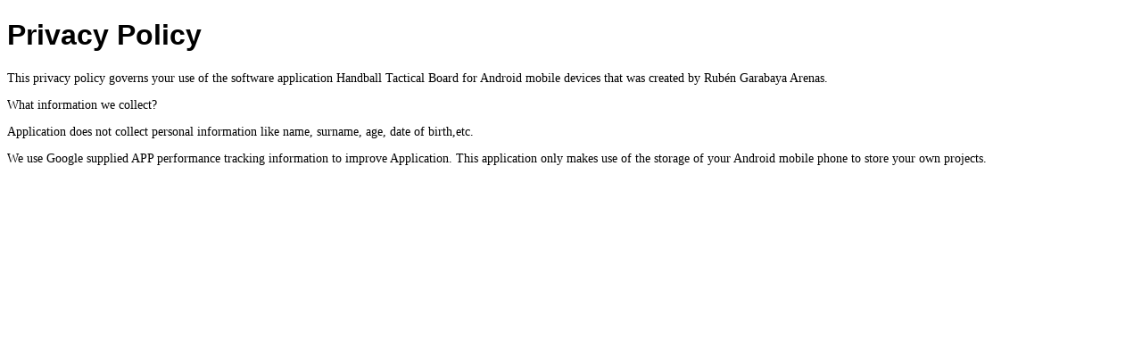

--- FILE ---
content_type: text/html; charset=utf-8
request_url: https://garabaya.github.io/PrivacyPolicy.html
body_size: 296
content:
<!DOCTYPE html>
<html>
<head>
<title>
Privacy Policy</title>
<meta name="viewport" content="width=device-width, initial-scale=1">
<meta name="description" content="Privacy policy for Handball Tactical Board App">
<style>
body {background-color:#ffffff;background-repeat:no-repeat;background-position:top left;background-attachment:fixed;}
h1{font-family:Arial, sans-serif;color:#000000;background-color:#ffffff;}
p {font-family:Georgia, serif;font-size:14px;font-style:normal;font-weight:normal;color:#000000;background-color:#ffffff;}
</style>
</head>
<body>
<h1>Privacy Policy</h1>
<p>This privacy policy governs your use of the software application Handball Tactical Board for Android mobile devices that was created by Rubén Garabaya Arenas.</p>
<p></p>
<p>What information we collect?</p>
<p>Application does not collect personal information like name, surname, age, date of birth,etc.</p>
<p>We use Google supplied APP performance tracking information to improve Application. This application only makes use of the storage of your Android mobile phone to store your own projects.</p>
<p></p>
<p></p>
</body>
</html>
